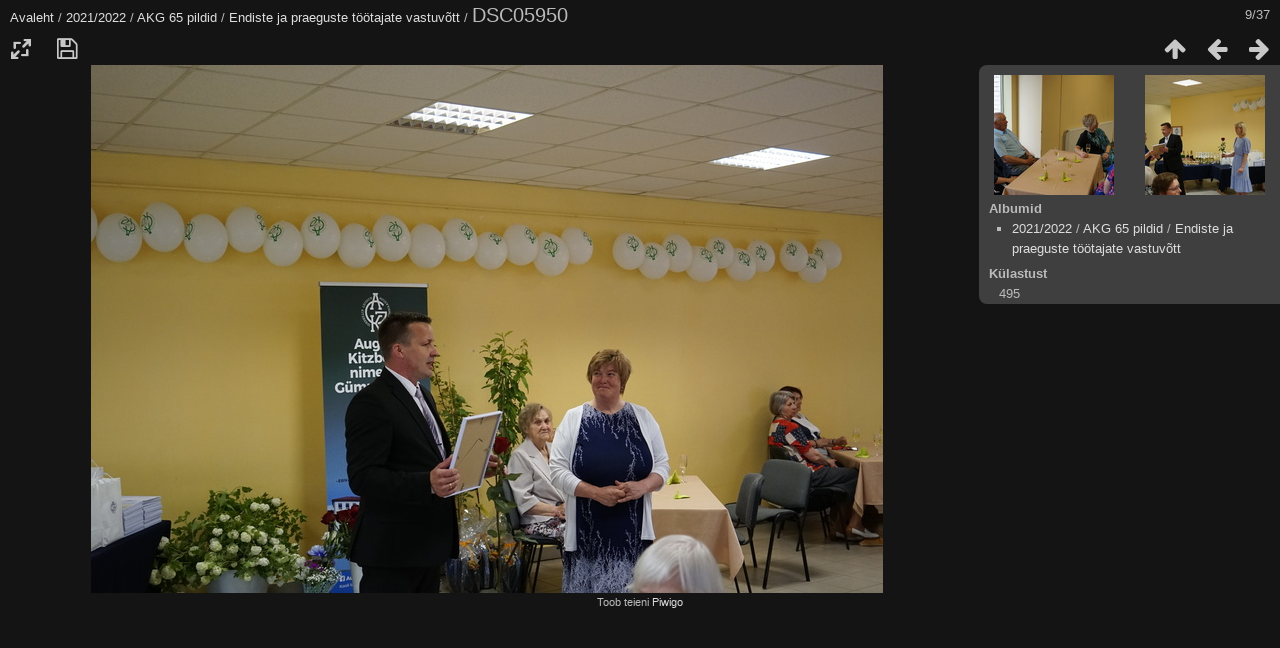

--- FILE ---
content_type: text/html; charset=utf-8
request_url: https://pildigalerii.akg.vil.ee/picture.php?/14670/category/279
body_size: 2788
content:
<!DOCTYPE html>
<html lang=et dir=ltr>
<head>
<title>DSC05950</title>
<link rel="shortcut icon" type="image/x-icon" href="themes/default/icon/favicon.ico">
<link rel="stylesheet" type="text/css" href="themes/modus/css/open-sans/open-sans.css"> <link rel="stylesheet" type="text/css" href="_data/combined/npj9h4.css"><link rel=canonical href="picture.php?/14670">
<meta name=viewport content="width=device-width,initial-scale=1">
<script>if(document.documentElement.offsetWidth>1270)document.documentElement.className='wide'</script>

<meta name="generator" content="Piwigo (aka PWG), see piwigo.org">

<meta name="description" content="DSC05950 - DSC05950.JPG">


</head>

<body id=thePicturePage class="section-categories category-279 image-14670 " data-infos='{"section":"categories","category_id":"279","image_id":"14670"}'>

<div id="content">



<div class=titrePage id=imageHeaderBar><div class="imageNumber">9/37</div>
	<div class="browsePath">
		<a href="/">Avaleht</a> / <a href="index.php?/category/245">2021/2022</a> / <a href="index.php?/category/272">AKG 65 pildid</a> / <a href="index.php?/category/279">Endiste ja praeguste töötajate vastuvõtt </a><span class="browsePathSeparator"> / </span><h2>DSC05950</h2>
	</div>
</div>

<div id="imageToolBar">

<div class="navigationButtons">
<a href="index.php?/category/279" title="Pisipildid" class="pwg-state-default pwg-button"><span class="pwg-icon pwg-icon-arrow-n"></span><span class="pwg-button-text">Pisipildid</span></a><a href="picture.php?/14669/category/279" title="Eelmine : DSC05948" class="pwg-state-default pwg-button"><span class="pwg-icon pwg-icon-arrow-w"></span><span class="pwg-button-text">Eelmine</span></a><a href="picture.php?/14671/category/279" title="Järgmine : DSC05951" class="pwg-state-default pwg-button pwg-button-icon-right"><span class="pwg-icon pwg-icon-arrow-e"></span><span class="pwg-button-text">Järgmine</span></a></div>

<div class=actionButtonsWrapper><a id=imageActionsSwitch class=pwg-button><span class="pwg-icon pwg-icon-ellipsis"></span></a><div class="actionButtons">
<a id="derivativeSwitchLink" title="Foto suurused" class="pwg-state-default pwg-button" rel="nofollow"><span class="pwg-icon pwg-icon-sizes"></span><span class="pwg-button-text">Foto suurused</span></a><div id="derivativeSwitchBox" class="switchBox"><div class="switchBoxTitle">Foto suurused</div><span class="switchCheck" id="derivativeChecked2small" style="visibility:hidden">&#x2714; </span><a href="javascript:changeImgSrc('_data/i/upload/2022/06/20/20220620101807-5c29c4d6-2s.jpg','2small','2small')">XXS — tilluke<span class="derivativeSizeDetails"> (240 x 160)</span></a><br><span class="switchCheck" id="derivativeCheckedxsmall" style="visibility:hidden">&#x2714; </span><a href="javascript:changeImgSrc('_data/i/upload/2022/06/20/20220620101807-5c29c4d6-xs.jpg','xsmall','xsmall')">XS — väga väike<span class="derivativeSizeDetails"> (432 x 288)</span></a><br><span class="switchCheck" id="derivativeCheckedsmall" style="visibility:hidden">&#x2714; </span><a href="javascript:changeImgSrc('_data/i/upload/2022/06/20/20220620101807-5c29c4d6-sm.jpg','small','small')">S — väike<span class="derivativeSizeDetails"> (576 x 384)</span></a><br><span class="switchCheck" id="derivativeCheckedmedium">&#x2714; </span><a href="javascript:changeImgSrc('_data/i/upload/2022/06/20/20220620101807-5c29c4d6-me.jpg','medium','medium')">M — keskmine<span class="derivativeSizeDetails"> (792 x 528)</span></a><br><span class="switchCheck" id="derivativeCheckedlarge" style="visibility:hidden">&#x2714; </span><a href="javascript:changeImgSrc('_data/i/upload/2022/06/20/20220620101807-5c29c4d6-la.jpg','large','large')">L — suur<span class="derivativeSizeDetails"> (1008 x 672)</span></a><br><span class="switchCheck" id="derivativeCheckedxlarge" style="visibility:hidden">&#x2714; </span><a href="javascript:changeImgSrc('_data/i/upload/2022/06/20/20220620101807-5c29c4d6-xl.jpg','xlarge','xlarge')">XL — väga suur<span class="derivativeSizeDetails"> (1224 x 816)</span></a><br><span class="switchCheck" id="derivativeCheckedxxlarge" style="visibility:hidden">&#x2714; </span><a href="javascript:changeImgSrc('_data/i/upload/2022/06/20/20220620101807-5c29c4d6-xx.jpg','xxlarge','xxlarge')">XXL — hiigelsuur<span class="derivativeSizeDetails"> (1656 x 1104)</span></a><br><a href="javascript:phpWGOpenWindow('./upload/2022/06/20/20220620101807-5c29c4d6.jpg','xxx','scrollbars=yes,toolbar=no,status=no,resizable=yes')" rel="nofollow">Originaal</a></div>
<a id="downloadSwitchLink" href="action.php?id=14670&amp;part=e&amp;download" title="Lae see fail alla" class="pwg-state-default pwg-button" rel="nofollow"><span class="pwg-icon pwg-icon-save"></span><span class="pwg-button-text">allalaadimine</span></a> </div></div>
</div>
<div id="theImageAndInfos">
<div id="theImage">


<noscript><img src="_data/i/upload/2022/06/20/20220620101807-5c29c4d6-me.jpg" width="792" height="528" alt="DSC05950.JPG" id="theMainImage" usemap="#mapmedium" title="DSC05950 - DSC05950.JPG" itemprop=contentURL></noscript>
<img class="file-ext-jpg path-ext-jpg"   alt="DSC05950.JPG" id="theMainImage" usemap="#mapmedium" title="DSC05950 - DSC05950.JPG">

<map name="map2small"><area shape=rect coords="0,0,60,160" href="picture.php?/14669/category/279" title="Eelmine : DSC05948" alt="DSC05948"><area shape=rect coords="60,0,179,40" href="index.php?/category/279" title="Pisipildid" alt="Pisipildid"><area shape=rect coords="180,0,240,160" href="picture.php?/14671/category/279" title="Järgmine : DSC05951" alt="DSC05951"></map><map name="mapxsmall"><area shape=rect coords="0,0,108,288" href="picture.php?/14669/category/279" title="Eelmine : DSC05948" alt="DSC05948"><area shape=rect coords="108,0,322,72" href="index.php?/category/279" title="Pisipildid" alt="Pisipildid"><area shape=rect coords="324,0,432,288" href="picture.php?/14671/category/279" title="Järgmine : DSC05951" alt="DSC05951"></map><map name="mapsmall"><area shape=rect coords="0,0,144,384" href="picture.php?/14669/category/279" title="Eelmine : DSC05948" alt="DSC05948"><area shape=rect coords="144,0,429,96" href="index.php?/category/279" title="Pisipildid" alt="Pisipildid"><area shape=rect coords="433,0,576,384" href="picture.php?/14671/category/279" title="Järgmine : DSC05951" alt="DSC05951"></map><map name="mapmedium"><area shape=rect coords="0,0,198,528" href="picture.php?/14669/category/279" title="Eelmine : DSC05948" alt="DSC05948"><area shape=rect coords="198,0,591,132" href="index.php?/category/279" title="Pisipildid" alt="Pisipildid"><area shape=rect coords="595,0,792,528" href="picture.php?/14671/category/279" title="Järgmine : DSC05951" alt="DSC05951"></map><map name="maplarge"><area shape=rect coords="0,0,252,672" href="picture.php?/14669/category/279" title="Eelmine : DSC05948" alt="DSC05948"><area shape=rect coords="252,0,752,168" href="index.php?/category/279" title="Pisipildid" alt="Pisipildid"><area shape=rect coords="757,0,1008,672" href="picture.php?/14671/category/279" title="Järgmine : DSC05951" alt="DSC05951"></map><map name="mapxlarge"><area shape=rect coords="0,0,306,816" href="picture.php?/14669/category/279" title="Eelmine : DSC05948" alt="DSC05948"><area shape=rect coords="306,0,913,204" href="index.php?/category/279" title="Pisipildid" alt="Pisipildid"><area shape=rect coords="920,0,1224,816" href="picture.php?/14671/category/279" title="Järgmine : DSC05951" alt="DSC05951"></map><map name="mapxxlarge"><area shape=rect coords="0,0,414,1104" href="picture.php?/14669/category/279" title="Eelmine : DSC05948" alt="DSC05948"><area shape=rect coords="414,0,1235,276" href="index.php?/category/279" title="Pisipildid" alt="Pisipildid"><area shape=rect coords="1245,0,1656,1104" href="picture.php?/14671/category/279" title="Järgmine : DSC05951" alt="DSC05951"></map>


</div><div id="infoSwitcher"></div><div id="imageInfos">
	<div class="navThumbs">
			<a class="navThumb" id="linkPrev" href="picture.php?/14669/category/279" title="Eelmine : DSC05948" rel="prev">
				<span class="thumbHover prevThumbHover"></span>
        <img class="" src="_data/i/upload/2022/06/20/20220620101806-8c3ea0e0-sq.jpg" alt="DSC05948">
			</a>
			<a class="navThumb" id="linkNext" href="picture.php?/14671/category/279" title="Järgmine : DSC05951" rel="next">
				<span class="thumbHover nextThumbHover"></span>
				<img class="" src="_data/i/upload/2022/06/20/20220620101807-5b4da79c-sq.jpg" alt="DSC05951">
			</a>
	</div>

<dl id="standard" class="imageInfoTable">
<div id="Categories" class="imageInfo"><dt>Albumid</dt><dd><ul><li><a href="index.php?/category/245">2021/2022</a> / <a href="index.php?/category/272">AKG 65 pildid</a> / <a href="index.php?/category/279">Endiste ja praeguste töötajate vastuvõtt </a></li></ul></dd></div><div id="Visits" class="imageInfo"><dt>Külastust</dt><dd>495</dd></div>

</dl>

</div>
</div>


</div>
<div id="copyright">
	Toob teieni	<a href="https://piwigo.org">Piwigo</a>
	
<script type="text/javascript" src="_data/combined/1oqpcvg.js"></script>
<script type="text/javascript">//<![CDATA[

RVAS = {
derivatives: [
{w:240,h:160,url:'_data/i/upload/2022/06/20/20220620101807-5c29c4d6-2s.jpg',type:'2small'},{w:432,h:288,url:'_data/i/upload/2022/06/20/20220620101807-5c29c4d6-xs.jpg',type:'xsmall'},{w:576,h:384,url:'_data/i/upload/2022/06/20/20220620101807-5c29c4d6-sm.jpg',type:'small'},{w:792,h:528,url:'_data/i/upload/2022/06/20/20220620101807-5c29c4d6-me.jpg',type:'medium'},{w:1008,h:672,url:'_data/i/upload/2022/06/20/20220620101807-5c29c4d6-la.jpg',type:'large'},{w:1224,h:816,url:'_data/i/upload/2022/06/20/20220620101807-5c29c4d6-xl.jpg',type:'xlarge'},{w:1656,h:1104,url:'_data/i/upload/2022/06/20/20220620101807-5c29c4d6-xx.jpg',type:'xxlarge'}],
cp: '/'
}
rvas_choose();
document.onkeydown = function(e){e=e||window.event;if (e.altKey) return true;var target=e.target||e.srcElement;if (target && target.type) return true;	var keyCode=e.keyCode||e.which, docElem=document.documentElement, url;switch(keyCode){case 63235: case 39: if (e.ctrlKey || docElem.scrollLeft==docElem.scrollWidth-docElem.clientWidth)url="picture.php?/14671/category/279"; break;case 63234: case 37: if (e.ctrlKey || docElem.scrollLeft==0)url="picture.php?/14669/category/279"; break;case 36: if (e.ctrlKey)url="picture.php?/14662/category/279"; break;case 35: if (e.ctrlKey)url="picture.php?/14698/category/279"; break;case 38: if (e.ctrlKey)url="index.php?/category/279"; break;}if (url) {window.location=url.replace("&amp;","&"); return false;}return true;}
function changeImgSrc(url,typeSave,typeMap)
{
	var theImg = document.getElementById("theMainImage");
	if (theImg)
	{
		theImg.removeAttribute("width");theImg.removeAttribute("height");
		theImg.src = url;
		theImg.useMap = "#map"+typeMap;
	}
	jQuery('#derivativeSwitchBox .switchCheck').css('visibility','hidden');
	jQuery('#derivativeChecked'+typeMap).css('visibility','visible');
	document.cookie = 'picture_deriv='+typeSave+';path=/';
}
(window.SwitchBox=window.SwitchBox||[]).push("#derivativeSwitchLink", "#derivativeSwitchBox");
//]]></script>
<script type="text/javascript">
(function() {
var s,after = document.getElementsByTagName('script')[document.getElementsByTagName('script').length-1];
s=document.createElement('script'); s.type='text/javascript'; s.async=true; s.src='_data/combined/1n5ring.js';
after = after.parentNode.insertBefore(s, after);
})();
</script>
</div></body>
</html>